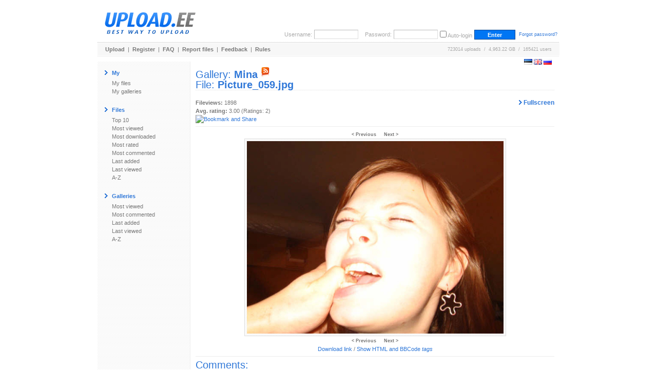

--- FILE ---
content_type: text/html; charset=utf-8
request_url: https://www.google.com/recaptcha/api2/aframe
body_size: 266
content:
<!DOCTYPE HTML><html><head><meta http-equiv="content-type" content="text/html; charset=UTF-8"></head><body><script nonce="_blNleSzf4uvLS8xP9RTug">/** Anti-fraud and anti-abuse applications only. See google.com/recaptcha */ try{var clients={'sodar':'https://pagead2.googlesyndication.com/pagead/sodar?'};window.addEventListener("message",function(a){try{if(a.source===window.parent){var b=JSON.parse(a.data);var c=clients[b['id']];if(c){var d=document.createElement('img');d.src=c+b['params']+'&rc='+(localStorage.getItem("rc::a")?sessionStorage.getItem("rc::b"):"");window.document.body.appendChild(d);sessionStorage.setItem("rc::e",parseInt(sessionStorage.getItem("rc::e")||0)+1);localStorage.setItem("rc::h",'1769010049795');}}}catch(b){}});window.parent.postMessage("_grecaptcha_ready", "*");}catch(b){}</script></body></html>